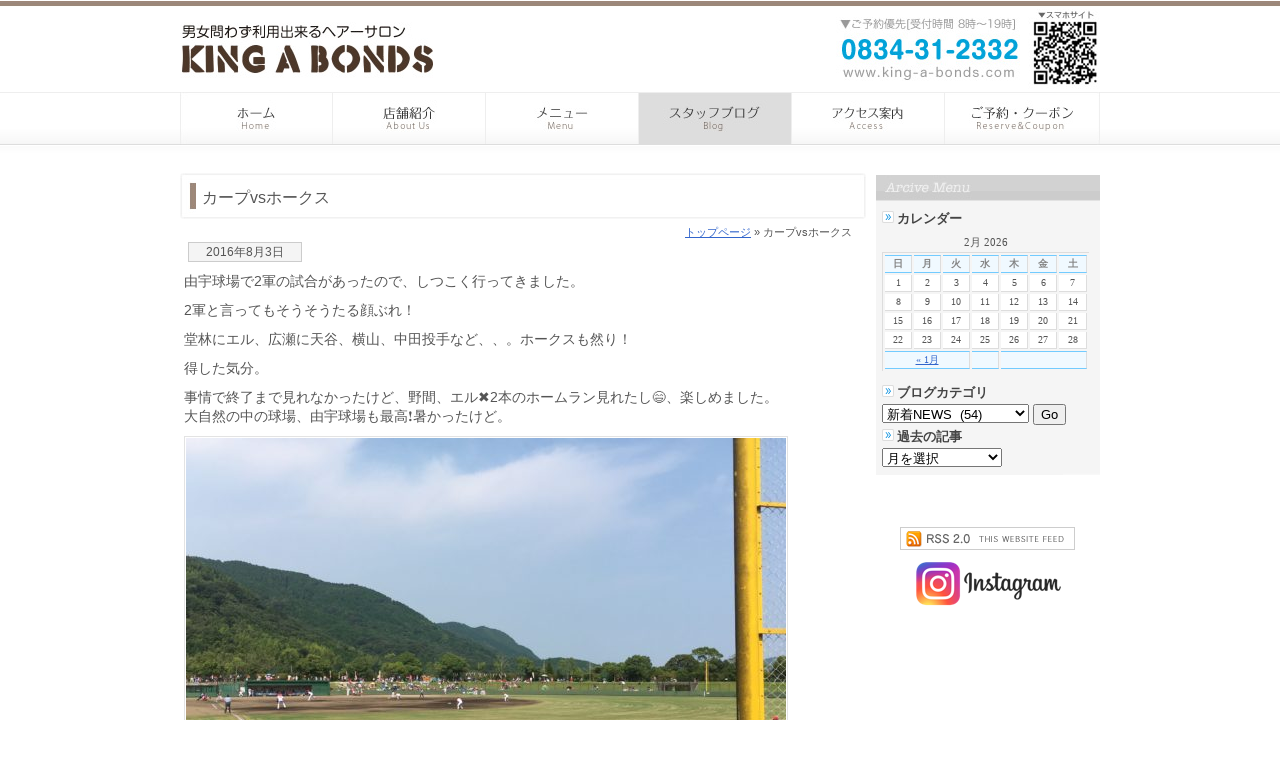

--- FILE ---
content_type: text/html; charset=UTF-8
request_url: https://www.king-a-bonds.com/blog/5993.html
body_size: 7997
content:
<!DOCTYPE html PUBLIC "-//W3C//DTD XHTML 1.0 Transitional//EN" "http://www.w3.org/TR/xhtml1/DTD/xhtml1-transitional.dtd">
<html xmlns="http://www.w3.org/1999/xhtml">
<head>
<meta http-equiv="Content-Type" content="text/html; charset=utf-8" />
<title>
カープvsホークス｜男女問わず気軽に通えるヘアーサロン KING A BONDS</title>
<meta name="description" content="周南市のヘアーサロン！顔剃り必須な男性客はもちろん、大人の女性からお子様まで気軽に通えるヘアーサロン、 KING A BONDS（キングエーボンズ）理容室です。女性メニューはカット・ヘアカラー・パーマ・ストパーもご用意してます。エアウェーブ ヘッドスパも人気！" />
<meta name="robots" content="index,follow" />
<meta name="keywords" content="ヘアーサロン,周南市,下松,光市,理容室,美容室,KING A BONDS,キングエーボンズ" />
<link rel="Author.Corporate" href="http://www.king-a-bonds.com/" />
<meta name="Publisher" content="ヘアーサロン KING A BONDS" />
<meta name="Manager" content="ヘアーサロン KING A BONDS" />
<meta name='robots' content='max-image-preview:large' />
	<style>img:is([sizes="auto" i], [sizes^="auto," i]) { contain-intrinsic-size: 3000px 1500px }</style>
	<script type="text/javascript">
/* <![CDATA[ */
window._wpemojiSettings = {"baseUrl":"https:\/\/s.w.org\/images\/core\/emoji\/16.0.1\/72x72\/","ext":".png","svgUrl":"https:\/\/s.w.org\/images\/core\/emoji\/16.0.1\/svg\/","svgExt":".svg","source":{"concatemoji":"https:\/\/www.king-a-bonds.com\/system\/wp-includes\/js\/wp-emoji-release.min.js?ver=6.8.3"}};
/*! This file is auto-generated */
!function(s,n){var o,i,e;function c(e){try{var t={supportTests:e,timestamp:(new Date).valueOf()};sessionStorage.setItem(o,JSON.stringify(t))}catch(e){}}function p(e,t,n){e.clearRect(0,0,e.canvas.width,e.canvas.height),e.fillText(t,0,0);var t=new Uint32Array(e.getImageData(0,0,e.canvas.width,e.canvas.height).data),a=(e.clearRect(0,0,e.canvas.width,e.canvas.height),e.fillText(n,0,0),new Uint32Array(e.getImageData(0,0,e.canvas.width,e.canvas.height).data));return t.every(function(e,t){return e===a[t]})}function u(e,t){e.clearRect(0,0,e.canvas.width,e.canvas.height),e.fillText(t,0,0);for(var n=e.getImageData(16,16,1,1),a=0;a<n.data.length;a++)if(0!==n.data[a])return!1;return!0}function f(e,t,n,a){switch(t){case"flag":return n(e,"\ud83c\udff3\ufe0f\u200d\u26a7\ufe0f","\ud83c\udff3\ufe0f\u200b\u26a7\ufe0f")?!1:!n(e,"\ud83c\udde8\ud83c\uddf6","\ud83c\udde8\u200b\ud83c\uddf6")&&!n(e,"\ud83c\udff4\udb40\udc67\udb40\udc62\udb40\udc65\udb40\udc6e\udb40\udc67\udb40\udc7f","\ud83c\udff4\u200b\udb40\udc67\u200b\udb40\udc62\u200b\udb40\udc65\u200b\udb40\udc6e\u200b\udb40\udc67\u200b\udb40\udc7f");case"emoji":return!a(e,"\ud83e\udedf")}return!1}function g(e,t,n,a){var r="undefined"!=typeof WorkerGlobalScope&&self instanceof WorkerGlobalScope?new OffscreenCanvas(300,150):s.createElement("canvas"),o=r.getContext("2d",{willReadFrequently:!0}),i=(o.textBaseline="top",o.font="600 32px Arial",{});return e.forEach(function(e){i[e]=t(o,e,n,a)}),i}function t(e){var t=s.createElement("script");t.src=e,t.defer=!0,s.head.appendChild(t)}"undefined"!=typeof Promise&&(o="wpEmojiSettingsSupports",i=["flag","emoji"],n.supports={everything:!0,everythingExceptFlag:!0},e=new Promise(function(e){s.addEventListener("DOMContentLoaded",e,{once:!0})}),new Promise(function(t){var n=function(){try{var e=JSON.parse(sessionStorage.getItem(o));if("object"==typeof e&&"number"==typeof e.timestamp&&(new Date).valueOf()<e.timestamp+604800&&"object"==typeof e.supportTests)return e.supportTests}catch(e){}return null}();if(!n){if("undefined"!=typeof Worker&&"undefined"!=typeof OffscreenCanvas&&"undefined"!=typeof URL&&URL.createObjectURL&&"undefined"!=typeof Blob)try{var e="postMessage("+g.toString()+"("+[JSON.stringify(i),f.toString(),p.toString(),u.toString()].join(",")+"));",a=new Blob([e],{type:"text/javascript"}),r=new Worker(URL.createObjectURL(a),{name:"wpTestEmojiSupports"});return void(r.onmessage=function(e){c(n=e.data),r.terminate(),t(n)})}catch(e){}c(n=g(i,f,p,u))}t(n)}).then(function(e){for(var t in e)n.supports[t]=e[t],n.supports.everything=n.supports.everything&&n.supports[t],"flag"!==t&&(n.supports.everythingExceptFlag=n.supports.everythingExceptFlag&&n.supports[t]);n.supports.everythingExceptFlag=n.supports.everythingExceptFlag&&!n.supports.flag,n.DOMReady=!1,n.readyCallback=function(){n.DOMReady=!0}}).then(function(){return e}).then(function(){var e;n.supports.everything||(n.readyCallback(),(e=n.source||{}).concatemoji?t(e.concatemoji):e.wpemoji&&e.twemoji&&(t(e.twemoji),t(e.wpemoji)))}))}((window,document),window._wpemojiSettings);
/* ]]> */
</script>
<style id='wp-emoji-styles-inline-css' type='text/css'>

	img.wp-smiley, img.emoji {
		display: inline !important;
		border: none !important;
		box-shadow: none !important;
		height: 1em !important;
		width: 1em !important;
		margin: 0 0.07em !important;
		vertical-align: -0.1em !important;
		background: none !important;
		padding: 0 !important;
	}
</style>
<link rel='stylesheet' id='wp-block-library-css' href='https://www.king-a-bonds.com/system/wp-includes/css/dist/block-library/style.min.css?ver=6.8.3' type='text/css' media='all' />
<style id='classic-theme-styles-inline-css' type='text/css'>
/*! This file is auto-generated */
.wp-block-button__link{color:#fff;background-color:#32373c;border-radius:9999px;box-shadow:none;text-decoration:none;padding:calc(.667em + 2px) calc(1.333em + 2px);font-size:1.125em}.wp-block-file__button{background:#32373c;color:#fff;text-decoration:none}
</style>
<style id='global-styles-inline-css' type='text/css'>
:root{--wp--preset--aspect-ratio--square: 1;--wp--preset--aspect-ratio--4-3: 4/3;--wp--preset--aspect-ratio--3-4: 3/4;--wp--preset--aspect-ratio--3-2: 3/2;--wp--preset--aspect-ratio--2-3: 2/3;--wp--preset--aspect-ratio--16-9: 16/9;--wp--preset--aspect-ratio--9-16: 9/16;--wp--preset--color--black: #000000;--wp--preset--color--cyan-bluish-gray: #abb8c3;--wp--preset--color--white: #ffffff;--wp--preset--color--pale-pink: #f78da7;--wp--preset--color--vivid-red: #cf2e2e;--wp--preset--color--luminous-vivid-orange: #ff6900;--wp--preset--color--luminous-vivid-amber: #fcb900;--wp--preset--color--light-green-cyan: #7bdcb5;--wp--preset--color--vivid-green-cyan: #00d084;--wp--preset--color--pale-cyan-blue: #8ed1fc;--wp--preset--color--vivid-cyan-blue: #0693e3;--wp--preset--color--vivid-purple: #9b51e0;--wp--preset--gradient--vivid-cyan-blue-to-vivid-purple: linear-gradient(135deg,rgba(6,147,227,1) 0%,rgb(155,81,224) 100%);--wp--preset--gradient--light-green-cyan-to-vivid-green-cyan: linear-gradient(135deg,rgb(122,220,180) 0%,rgb(0,208,130) 100%);--wp--preset--gradient--luminous-vivid-amber-to-luminous-vivid-orange: linear-gradient(135deg,rgba(252,185,0,1) 0%,rgba(255,105,0,1) 100%);--wp--preset--gradient--luminous-vivid-orange-to-vivid-red: linear-gradient(135deg,rgba(255,105,0,1) 0%,rgb(207,46,46) 100%);--wp--preset--gradient--very-light-gray-to-cyan-bluish-gray: linear-gradient(135deg,rgb(238,238,238) 0%,rgb(169,184,195) 100%);--wp--preset--gradient--cool-to-warm-spectrum: linear-gradient(135deg,rgb(74,234,220) 0%,rgb(151,120,209) 20%,rgb(207,42,186) 40%,rgb(238,44,130) 60%,rgb(251,105,98) 80%,rgb(254,248,76) 100%);--wp--preset--gradient--blush-light-purple: linear-gradient(135deg,rgb(255,206,236) 0%,rgb(152,150,240) 100%);--wp--preset--gradient--blush-bordeaux: linear-gradient(135deg,rgb(254,205,165) 0%,rgb(254,45,45) 50%,rgb(107,0,62) 100%);--wp--preset--gradient--luminous-dusk: linear-gradient(135deg,rgb(255,203,112) 0%,rgb(199,81,192) 50%,rgb(65,88,208) 100%);--wp--preset--gradient--pale-ocean: linear-gradient(135deg,rgb(255,245,203) 0%,rgb(182,227,212) 50%,rgb(51,167,181) 100%);--wp--preset--gradient--electric-grass: linear-gradient(135deg,rgb(202,248,128) 0%,rgb(113,206,126) 100%);--wp--preset--gradient--midnight: linear-gradient(135deg,rgb(2,3,129) 0%,rgb(40,116,252) 100%);--wp--preset--font-size--small: 13px;--wp--preset--font-size--medium: 20px;--wp--preset--font-size--large: 36px;--wp--preset--font-size--x-large: 42px;--wp--preset--spacing--20: 0.44rem;--wp--preset--spacing--30: 0.67rem;--wp--preset--spacing--40: 1rem;--wp--preset--spacing--50: 1.5rem;--wp--preset--spacing--60: 2.25rem;--wp--preset--spacing--70: 3.38rem;--wp--preset--spacing--80: 5.06rem;--wp--preset--shadow--natural: 6px 6px 9px rgba(0, 0, 0, 0.2);--wp--preset--shadow--deep: 12px 12px 50px rgba(0, 0, 0, 0.4);--wp--preset--shadow--sharp: 6px 6px 0px rgba(0, 0, 0, 0.2);--wp--preset--shadow--outlined: 6px 6px 0px -3px rgba(255, 255, 255, 1), 6px 6px rgba(0, 0, 0, 1);--wp--preset--shadow--crisp: 6px 6px 0px rgba(0, 0, 0, 1);}:where(.is-layout-flex){gap: 0.5em;}:where(.is-layout-grid){gap: 0.5em;}body .is-layout-flex{display: flex;}.is-layout-flex{flex-wrap: wrap;align-items: center;}.is-layout-flex > :is(*, div){margin: 0;}body .is-layout-grid{display: grid;}.is-layout-grid > :is(*, div){margin: 0;}:where(.wp-block-columns.is-layout-flex){gap: 2em;}:where(.wp-block-columns.is-layout-grid){gap: 2em;}:where(.wp-block-post-template.is-layout-flex){gap: 1.25em;}:where(.wp-block-post-template.is-layout-grid){gap: 1.25em;}.has-black-color{color: var(--wp--preset--color--black) !important;}.has-cyan-bluish-gray-color{color: var(--wp--preset--color--cyan-bluish-gray) !important;}.has-white-color{color: var(--wp--preset--color--white) !important;}.has-pale-pink-color{color: var(--wp--preset--color--pale-pink) !important;}.has-vivid-red-color{color: var(--wp--preset--color--vivid-red) !important;}.has-luminous-vivid-orange-color{color: var(--wp--preset--color--luminous-vivid-orange) !important;}.has-luminous-vivid-amber-color{color: var(--wp--preset--color--luminous-vivid-amber) !important;}.has-light-green-cyan-color{color: var(--wp--preset--color--light-green-cyan) !important;}.has-vivid-green-cyan-color{color: var(--wp--preset--color--vivid-green-cyan) !important;}.has-pale-cyan-blue-color{color: var(--wp--preset--color--pale-cyan-blue) !important;}.has-vivid-cyan-blue-color{color: var(--wp--preset--color--vivid-cyan-blue) !important;}.has-vivid-purple-color{color: var(--wp--preset--color--vivid-purple) !important;}.has-black-background-color{background-color: var(--wp--preset--color--black) !important;}.has-cyan-bluish-gray-background-color{background-color: var(--wp--preset--color--cyan-bluish-gray) !important;}.has-white-background-color{background-color: var(--wp--preset--color--white) !important;}.has-pale-pink-background-color{background-color: var(--wp--preset--color--pale-pink) !important;}.has-vivid-red-background-color{background-color: var(--wp--preset--color--vivid-red) !important;}.has-luminous-vivid-orange-background-color{background-color: var(--wp--preset--color--luminous-vivid-orange) !important;}.has-luminous-vivid-amber-background-color{background-color: var(--wp--preset--color--luminous-vivid-amber) !important;}.has-light-green-cyan-background-color{background-color: var(--wp--preset--color--light-green-cyan) !important;}.has-vivid-green-cyan-background-color{background-color: var(--wp--preset--color--vivid-green-cyan) !important;}.has-pale-cyan-blue-background-color{background-color: var(--wp--preset--color--pale-cyan-blue) !important;}.has-vivid-cyan-blue-background-color{background-color: var(--wp--preset--color--vivid-cyan-blue) !important;}.has-vivid-purple-background-color{background-color: var(--wp--preset--color--vivid-purple) !important;}.has-black-border-color{border-color: var(--wp--preset--color--black) !important;}.has-cyan-bluish-gray-border-color{border-color: var(--wp--preset--color--cyan-bluish-gray) !important;}.has-white-border-color{border-color: var(--wp--preset--color--white) !important;}.has-pale-pink-border-color{border-color: var(--wp--preset--color--pale-pink) !important;}.has-vivid-red-border-color{border-color: var(--wp--preset--color--vivid-red) !important;}.has-luminous-vivid-orange-border-color{border-color: var(--wp--preset--color--luminous-vivid-orange) !important;}.has-luminous-vivid-amber-border-color{border-color: var(--wp--preset--color--luminous-vivid-amber) !important;}.has-light-green-cyan-border-color{border-color: var(--wp--preset--color--light-green-cyan) !important;}.has-vivid-green-cyan-border-color{border-color: var(--wp--preset--color--vivid-green-cyan) !important;}.has-pale-cyan-blue-border-color{border-color: var(--wp--preset--color--pale-cyan-blue) !important;}.has-vivid-cyan-blue-border-color{border-color: var(--wp--preset--color--vivid-cyan-blue) !important;}.has-vivid-purple-border-color{border-color: var(--wp--preset--color--vivid-purple) !important;}.has-vivid-cyan-blue-to-vivid-purple-gradient-background{background: var(--wp--preset--gradient--vivid-cyan-blue-to-vivid-purple) !important;}.has-light-green-cyan-to-vivid-green-cyan-gradient-background{background: var(--wp--preset--gradient--light-green-cyan-to-vivid-green-cyan) !important;}.has-luminous-vivid-amber-to-luminous-vivid-orange-gradient-background{background: var(--wp--preset--gradient--luminous-vivid-amber-to-luminous-vivid-orange) !important;}.has-luminous-vivid-orange-to-vivid-red-gradient-background{background: var(--wp--preset--gradient--luminous-vivid-orange-to-vivid-red) !important;}.has-very-light-gray-to-cyan-bluish-gray-gradient-background{background: var(--wp--preset--gradient--very-light-gray-to-cyan-bluish-gray) !important;}.has-cool-to-warm-spectrum-gradient-background{background: var(--wp--preset--gradient--cool-to-warm-spectrum) !important;}.has-blush-light-purple-gradient-background{background: var(--wp--preset--gradient--blush-light-purple) !important;}.has-blush-bordeaux-gradient-background{background: var(--wp--preset--gradient--blush-bordeaux) !important;}.has-luminous-dusk-gradient-background{background: var(--wp--preset--gradient--luminous-dusk) !important;}.has-pale-ocean-gradient-background{background: var(--wp--preset--gradient--pale-ocean) !important;}.has-electric-grass-gradient-background{background: var(--wp--preset--gradient--electric-grass) !important;}.has-midnight-gradient-background{background: var(--wp--preset--gradient--midnight) !important;}.has-small-font-size{font-size: var(--wp--preset--font-size--small) !important;}.has-medium-font-size{font-size: var(--wp--preset--font-size--medium) !important;}.has-large-font-size{font-size: var(--wp--preset--font-size--large) !important;}.has-x-large-font-size{font-size: var(--wp--preset--font-size--x-large) !important;}
:where(.wp-block-post-template.is-layout-flex){gap: 1.25em;}:where(.wp-block-post-template.is-layout-grid){gap: 1.25em;}
:where(.wp-block-columns.is-layout-flex){gap: 2em;}:where(.wp-block-columns.is-layout-grid){gap: 2em;}
:root :where(.wp-block-pullquote){font-size: 1.5em;line-height: 1.6;}
</style>
<link rel='stylesheet' id='wp-pagenavi-css' href='https://www.king-a-bonds.com/system/wp-content/plugins/wp-pagenavi/pagenavi-css.css?ver=2.70' type='text/css' media='all' />
<link rel='stylesheet' id='lightboxStyle-css' href='https://www.king-a-bonds.com/system/wp-content/plugins/lightbox-plus/css/overtext/colorbox.min.css?ver=2.7.2' type='text/css' media='screen' />
<script type="text/javascript" src="https://www.king-a-bonds.com/system/wp-includes/js/jquery/jquery.min.js?ver=3.7.1" id="jquery-core-js"></script>
<script type="text/javascript" src="https://www.king-a-bonds.com/system/wp-includes/js/jquery/jquery-migrate.min.js?ver=3.4.1" id="jquery-migrate-js"></script>
<link rel="https://api.w.org/" href="https://www.king-a-bonds.com/wp-json/" /><link rel="alternate" title="JSON" type="application/json" href="https://www.king-a-bonds.com/wp-json/wp/v2/posts/5993" /><link rel="canonical" href="https://www.king-a-bonds.com/blog/5993.html" />
<link rel='shortlink' href='https://www.king-a-bonds.com/?p=5993' />
<link rel="alternate" title="oEmbed (JSON)" type="application/json+oembed" href="https://www.king-a-bonds.com/wp-json/oembed/1.0/embed?url=https%3A%2F%2Fwww.king-a-bonds.com%2Fblog%2F5993.html" />
<link rel="alternate" title="oEmbed (XML)" type="text/xml+oembed" href="https://www.king-a-bonds.com/wp-json/oembed/1.0/embed?url=https%3A%2F%2Fwww.king-a-bonds.com%2Fblog%2F5993.html&#038;format=xml" />
<link rel="icon" href="https://www.king-a-bonds.com/system/wp-content/uploads/2025/09/kingAB-150x150.jpg" sizes="32x32" />
<link rel="icon" href="https://www.king-a-bonds.com/system/wp-content/uploads/2025/09/kingAB.jpg" sizes="192x192" />
<link rel="apple-touch-icon" href="https://www.king-a-bonds.com/system/wp-content/uploads/2025/09/kingAB.jpg" />
<meta name="msapplication-TileImage" content="https://www.king-a-bonds.com/system/wp-content/uploads/2025/09/kingAB.jpg" />
<style type="text/css" media="all">
@import url( https://www.king-a-bonds.com/system/wp-content/themes/tecd-2014-02/style.css );
</style>
<script type="text/javascript" src="https://ajax.googleapis.com/ajax/libs/jquery/1.3.2/jquery.min.js"></script>
<script type="text/javascript" src="https://www.king-a-bonds.com/system/js/jcaption.js"></script>
<script type="text/javascript">
			$(function(){
				$('img.csl').jcaption();
		});
      </script>
</head>
<body id="whatever">
<div id="headbc"> 
<!-- start #header -->
<div id="header"><a name="top"></a>
    <h1 id="logo"><a href="https://www.king-a-bonds.com">男女問わず利用出来る周南市のヘアーサロン｜KING A BONDS</a></h1>

   <br class="clearfloat" />
   <div id="hd_btn">
<div id="home"><a href="https://www.king-a-bonds.com/">ホーム</a></div>
  <div id="aboutus"><a href="https://www.king-a-bonds.com/aboutus/">店舗案内</a></div>
  <div id="menu"><a href="https://www.king-a-bonds.com/menu/">メニュー</a></div>
   <div id="current_recruit"><a href="https://www.king-a-bonds.com/blog/">スタッフブログ</a></div>
 <div id="access"><a href="https://www.king-a-bonds.com/access/">アクセス案内</a></div>
  <div id="cntct"><a href="https://www.king-a-bonds.com/contact/">お問い合わせ</a></div>
  </div></div>
<!-- end #header -->
<!-- start #container -->
<div id="container"><!-- start #sidebar1 -->
 <div id="sidebar1">
            <ul>
	<li class="uetitle">アーカイブ</li>
	
	<div class="sideblogbc">
		<div class="sideblogtitle">カレンダー</div> 
		<table id="wp-calendar" summary="カレンダー">
	<caption>2月 2026</caption>
	<thead>
	<tr>
		<th abbr="日曜日" scope="col" title="日曜日">日</th>
		<th abbr="月曜日" scope="col" title="月曜日">月</th>
		<th abbr="火曜日" scope="col" title="火曜日">火</th>
		<th abbr="水曜日" scope="col" title="水曜日">水</th>
		<th abbr="木曜日" scope="col" title="木曜日">木</th>
		<th abbr="金曜日" scope="col" title="金曜日">金</th>
		<th abbr="土曜日" scope="col" title="土曜日">土</th>
	</tr>
	</thead>

	<tfoot>
	<tr>
		<td abbr="1月" colspan="3" id="prev"><a href="https://www.king-a-bonds.com/date/2026/01/" title="View posts for 1月 2026">&laquo; 1月</a></td>
		<td class="pad">&nbsp;</td>
		<td colspan="3" id="next" class="pad">&nbsp;</td>
	</tr>
	</tfoot>

	<tbody>
	<tr><td>1</td><td id="today">2</td><td>3</td><td>4</td><td>5</td><td>6</td><td>7</td>
	</tr>
	<tr>
		<td>8</td><td>9</td><td>10</td><td>11</td><td>12</td><td>13</td><td>14</td>
	</tr>
	<tr>
		<td>15</td><td>16</td><td>17</td><td>18</td><td>19</td><td>20</td><td>21</td>
	</tr>
	<tr>
		<td>22</td><td>23</td><td>24</td><td>25</td><td>26</td><td>27</td><td>28</td>
	</tr>
	</tbody>
	</table>		<div class="sideblogtitle">ブログカテゴリ</div>
		
		<form action="https://www.king-a-bonds.com" method="get">
			<select  name='cat' id='cat' class='postform'>
	<option class="level-0" value="1">新着NEWS&nbsp;&nbsp;(54)</option>
	<option class="level-0" value="79">スタッフBLOG&nbsp;&nbsp;(390)</option>
</select>
			<input type="submit" name="submit" value="Go"	/>
		</form>
				<div class="sideblogtitle">過去の記事</div>
<select name="archive-dropdown" onChange='document.location.href=this.options[this.selectedIndex].value;'> 
  <option value="">月を選択</option> 
  	<option value='https://www.king-a-bonds.com/date/2026/01/'> 2026年1月 &nbsp;(1)</option>
	<option value='https://www.king-a-bonds.com/date/2025/12/'> 2025年12月 &nbsp;(2)</option>
	<option value='https://www.king-a-bonds.com/date/2025/10/'> 2025年10月 &nbsp;(1)</option>
	<option value='https://www.king-a-bonds.com/date/2025/07/'> 2025年7月 &nbsp;(1)</option>
	<option value='https://www.king-a-bonds.com/date/2025/06/'> 2025年6月 &nbsp;(2)</option>
	<option value='https://www.king-a-bonds.com/date/2025/05/'> 2025年5月 &nbsp;(1)</option>
	<option value='https://www.king-a-bonds.com/date/2025/03/'> 2025年3月 &nbsp;(1)</option>
	<option value='https://www.king-a-bonds.com/date/2025/01/'> 2025年1月 &nbsp;(4)</option>
	<option value='https://www.king-a-bonds.com/date/2024/12/'> 2024年12月 &nbsp;(1)</option>
	<option value='https://www.king-a-bonds.com/date/2024/11/'> 2024年11月 &nbsp;(1)</option>
	<option value='https://www.king-a-bonds.com/date/2024/08/'> 2024年8月 &nbsp;(1)</option>
	<option value='https://www.king-a-bonds.com/date/2024/07/'> 2024年7月 &nbsp;(2)</option>
	<option value='https://www.king-a-bonds.com/date/2024/06/'> 2024年6月 &nbsp;(1)</option>
	<option value='https://www.king-a-bonds.com/date/2024/05/'> 2024年5月 &nbsp;(1)</option>
	<option value='https://www.king-a-bonds.com/date/2024/04/'> 2024年4月 &nbsp;(2)</option>
	<option value='https://www.king-a-bonds.com/date/2024/03/'> 2024年3月 &nbsp;(2)</option>
	<option value='https://www.king-a-bonds.com/date/2024/01/'> 2024年1月 &nbsp;(2)</option>
	<option value='https://www.king-a-bonds.com/date/2023/12/'> 2023年12月 &nbsp;(2)</option>
	<option value='https://www.king-a-bonds.com/date/2023/11/'> 2023年11月 &nbsp;(1)</option>
	<option value='https://www.king-a-bonds.com/date/2023/10/'> 2023年10月 &nbsp;(3)</option>
	<option value='https://www.king-a-bonds.com/date/2023/08/'> 2023年8月 &nbsp;(2)</option>
	<option value='https://www.king-a-bonds.com/date/2023/07/'> 2023年7月 &nbsp;(2)</option>
	<option value='https://www.king-a-bonds.com/date/2023/05/'> 2023年5月 &nbsp;(1)</option>
	<option value='https://www.king-a-bonds.com/date/2023/04/'> 2023年4月 &nbsp;(1)</option>
	<option value='https://www.king-a-bonds.com/date/2023/03/'> 2023年3月 &nbsp;(1)</option>
	<option value='https://www.king-a-bonds.com/date/2023/02/'> 2023年2月 &nbsp;(1)</option>
	<option value='https://www.king-a-bonds.com/date/2023/01/'> 2023年1月 &nbsp;(2)</option>
	<option value='https://www.king-a-bonds.com/date/2022/12/'> 2022年12月 &nbsp;(1)</option>
	<option value='https://www.king-a-bonds.com/date/2022/11/'> 2022年11月 &nbsp;(2)</option>
	<option value='https://www.king-a-bonds.com/date/2022/09/'> 2022年9月 &nbsp;(3)</option>
	<option value='https://www.king-a-bonds.com/date/2022/08/'> 2022年8月 &nbsp;(1)</option>
	<option value='https://www.king-a-bonds.com/date/2022/07/'> 2022年7月 &nbsp;(1)</option>
	<option value='https://www.king-a-bonds.com/date/2022/06/'> 2022年6月 &nbsp;(1)</option>
	<option value='https://www.king-a-bonds.com/date/2022/05/'> 2022年5月 &nbsp;(3)</option>
	<option value='https://www.king-a-bonds.com/date/2022/04/'> 2022年4月 &nbsp;(3)</option>
	<option value='https://www.king-a-bonds.com/date/2022/03/'> 2022年3月 &nbsp;(2)</option>
	<option value='https://www.king-a-bonds.com/date/2022/02/'> 2022年2月 &nbsp;(2)</option>
	<option value='https://www.king-a-bonds.com/date/2022/01/'> 2022年1月 &nbsp;(5)</option>
	<option value='https://www.king-a-bonds.com/date/2021/12/'> 2021年12月 &nbsp;(2)</option>
	<option value='https://www.king-a-bonds.com/date/2021/11/'> 2021年11月 &nbsp;(4)</option>
	<option value='https://www.king-a-bonds.com/date/2021/10/'> 2021年10月 &nbsp;(4)</option>
	<option value='https://www.king-a-bonds.com/date/2021/09/'> 2021年9月 &nbsp;(2)</option>
	<option value='https://www.king-a-bonds.com/date/2021/08/'> 2021年8月 &nbsp;(5)</option>
	<option value='https://www.king-a-bonds.com/date/2021/07/'> 2021年7月 &nbsp;(4)</option>
	<option value='https://www.king-a-bonds.com/date/2021/06/'> 2021年6月 &nbsp;(5)</option>
	<option value='https://www.king-a-bonds.com/date/2021/05/'> 2021年5月 &nbsp;(8)</option>
	<option value='https://www.king-a-bonds.com/date/2021/04/'> 2021年4月 &nbsp;(5)</option>
	<option value='https://www.king-a-bonds.com/date/2021/03/'> 2021年3月 &nbsp;(5)</option>
	<option value='https://www.king-a-bonds.com/date/2021/02/'> 2021年2月 &nbsp;(5)</option>
	<option value='https://www.king-a-bonds.com/date/2021/01/'> 2021年1月 &nbsp;(11)</option>
	<option value='https://www.king-a-bonds.com/date/2020/12/'> 2020年12月 &nbsp;(10)</option>
	<option value='https://www.king-a-bonds.com/date/2020/11/'> 2020年11月 &nbsp;(11)</option>
	<option value='https://www.king-a-bonds.com/date/2020/10/'> 2020年10月 &nbsp;(11)</option>
	<option value='https://www.king-a-bonds.com/date/2020/09/'> 2020年9月 &nbsp;(6)</option>
	<option value='https://www.king-a-bonds.com/date/2020/08/'> 2020年8月 &nbsp;(9)</option>
	<option value='https://www.king-a-bonds.com/date/2020/07/'> 2020年7月 &nbsp;(7)</option>
	<option value='https://www.king-a-bonds.com/date/2020/06/'> 2020年6月 &nbsp;(6)</option>
	<option value='https://www.king-a-bonds.com/date/2020/05/'> 2020年5月 &nbsp;(4)</option>
	<option value='https://www.king-a-bonds.com/date/2020/04/'> 2020年4月 &nbsp;(5)</option>
	<option value='https://www.king-a-bonds.com/date/2020/03/'> 2020年3月 &nbsp;(4)</option>
	<option value='https://www.king-a-bonds.com/date/2020/02/'> 2020年2月 &nbsp;(5)</option>
	<option value='https://www.king-a-bonds.com/date/2020/01/'> 2020年1月 &nbsp;(5)</option>
	<option value='https://www.king-a-bonds.com/date/2019/12/'> 2019年12月 &nbsp;(6)</option>
	<option value='https://www.king-a-bonds.com/date/2019/11/'> 2019年11月 &nbsp;(4)</option>
	<option value='https://www.king-a-bonds.com/date/2019/10/'> 2019年10月 &nbsp;(3)</option>
	<option value='https://www.king-a-bonds.com/date/2019/09/'> 2019年9月 &nbsp;(8)</option>
	<option value='https://www.king-a-bonds.com/date/2019/08/'> 2019年8月 &nbsp;(7)</option>
	<option value='https://www.king-a-bonds.com/date/2019/07/'> 2019年7月 &nbsp;(5)</option>
	<option value='https://www.king-a-bonds.com/date/2019/06/'> 2019年6月 &nbsp;(9)</option>
	<option value='https://www.king-a-bonds.com/date/2019/05/'> 2019年5月 &nbsp;(8)</option>
	<option value='https://www.king-a-bonds.com/date/2019/04/'> 2019年4月 &nbsp;(8)</option>
	<option value='https://www.king-a-bonds.com/date/2019/03/'> 2019年3月 &nbsp;(5)</option>
	<option value='https://www.king-a-bonds.com/date/2019/02/'> 2019年2月 &nbsp;(5)</option>
	<option value='https://www.king-a-bonds.com/date/2019/01/'> 2019年1月 &nbsp;(6)</option>
	<option value='https://www.king-a-bonds.com/date/2018/12/'> 2018年12月 &nbsp;(8)</option>
	<option value='https://www.king-a-bonds.com/date/2018/11/'> 2018年11月 &nbsp;(7)</option>
	<option value='https://www.king-a-bonds.com/date/2018/10/'> 2018年10月 &nbsp;(9)</option>
	<option value='https://www.king-a-bonds.com/date/2018/09/'> 2018年9月 &nbsp;(7)</option>
	<option value='https://www.king-a-bonds.com/date/2018/08/'> 2018年8月 &nbsp;(9)</option>
	<option value='https://www.king-a-bonds.com/date/2018/07/'> 2018年7月 &nbsp;(7)</option>
	<option value='https://www.king-a-bonds.com/date/2018/06/'> 2018年6月 &nbsp;(8)</option>
	<option value='https://www.king-a-bonds.com/date/2018/05/'> 2018年5月 &nbsp;(4)</option>
	<option value='https://www.king-a-bonds.com/date/2018/04/'> 2018年4月 &nbsp;(7)</option>
	<option value='https://www.king-a-bonds.com/date/2018/03/'> 2018年3月 &nbsp;(5)</option>
	<option value='https://www.king-a-bonds.com/date/2018/02/'> 2018年2月 &nbsp;(2)</option>
	<option value='https://www.king-a-bonds.com/date/2018/01/'> 2018年1月 &nbsp;(4)</option>
	<option value='https://www.king-a-bonds.com/date/2017/12/'> 2017年12月 &nbsp;(2)</option>
	<option value='https://www.king-a-bonds.com/date/2017/11/'> 2017年11月 &nbsp;(1)</option>
	<option value='https://www.king-a-bonds.com/date/2017/10/'> 2017年10月 &nbsp;(4)</option>
	<option value='https://www.king-a-bonds.com/date/2017/09/'> 2017年9月 &nbsp;(1)</option>
	<option value='https://www.king-a-bonds.com/date/2017/08/'> 2017年8月 &nbsp;(3)</option>
	<option value='https://www.king-a-bonds.com/date/2017/07/'> 2017年7月 &nbsp;(1)</option>
	<option value='https://www.king-a-bonds.com/date/2017/06/'> 2017年6月 &nbsp;(3)</option>
	<option value='https://www.king-a-bonds.com/date/2017/05/'> 2017年5月 &nbsp;(2)</option>
	<option value='https://www.king-a-bonds.com/date/2017/04/'> 2017年4月 &nbsp;(3)</option>
	<option value='https://www.king-a-bonds.com/date/2017/02/'> 2017年2月 &nbsp;(4)</option>
	<option value='https://www.king-a-bonds.com/date/2017/01/'> 2017年1月 &nbsp;(3)</option>
	<option value='https://www.king-a-bonds.com/date/2016/12/'> 2016年12月 &nbsp;(3)</option>
	<option value='https://www.king-a-bonds.com/date/2016/11/'> 2016年11月 &nbsp;(4)</option>
	<option value='https://www.king-a-bonds.com/date/2016/10/'> 2016年10月 &nbsp;(2)</option>
	<option value='https://www.king-a-bonds.com/date/2016/09/'> 2016年9月 &nbsp;(4)</option>
	<option value='https://www.king-a-bonds.com/date/2016/08/'> 2016年8月 &nbsp;(3)</option>
	<option value='https://www.king-a-bonds.com/date/2016/07/'> 2016年7月 &nbsp;(4)</option>
	<option value='https://www.king-a-bonds.com/date/2016/06/'> 2016年6月 &nbsp;(5)</option>
	<option value='https://www.king-a-bonds.com/date/2016/05/'> 2016年5月 &nbsp;(2)</option>
	<option value='https://www.king-a-bonds.com/date/2016/04/'> 2016年4月 &nbsp;(3)</option>
	<option value='https://www.king-a-bonds.com/date/2016/03/'> 2016年3月 &nbsp;(2)</option>
	<option value='https://www.king-a-bonds.com/date/2016/02/'> 2016年2月 &nbsp;(6)</option>
	<option value='https://www.king-a-bonds.com/date/2016/01/'> 2016年1月 &nbsp;(4)</option>
	<option value='https://www.king-a-bonds.com/date/2015/12/'> 2015年12月 &nbsp;(3)</option>
	<option value='https://www.king-a-bonds.com/date/2015/11/'> 2015年11月 &nbsp;(3)</option>
	<option value='https://www.king-a-bonds.com/date/2015/10/'> 2015年10月 &nbsp;(6)</option>
</select>
	   </div>
	<li class="shitablog"></li>
</ul>
<!-- AddThis Button BEGIN -->
<div class="addthis_toolbox addthis_default_style adthis"><a class="addthis_button_preferred_1"></a>
	<a class="addthis_button_preferred_2"></a>
	<a class="addthis_button_preferred_3"></a>
	<a class="addthis_button_preferred_4"></a>
	<a class="addthis_button_compact"></a>
	<a class="addthis_counter addthis_bubble_style"></a></div>
<script type="text/javascript" src="//s7.addthis.com/js/300/addthis_widget.js#pubid=tecdcom"></script>
<!-- AddThis Button END -->
      <div class="feed"><a href="https://www.king-a-bonds.com?feed=rss2">
<img name="feed" src="https://www.king-a-bonds.com/system/img/FEED.png" width="180" height="29" alt="feed"	/></a></div>
<div class="insta"><a href="https://www.instagram.com/king_a_bonds/" target="_blank">
<img src="https://www.king-a-bonds.com/system/wp-content/themes/tecd-2014-02/img/instagram_logo.png" alt="男女問わず利用出来る周南市のヘアーサロン｜KING A BONDS" class="insta"	/></a></div> </div>
<!-- end #sidebar1 -->
  <!-- start #mainarea -->
 <div id="mainContent">
   <h1>
     カープvsホークス   </h1>
  <p class="pankuzu"> <a href="https://www.king-a-bonds.com">トップページ</a> &raquo;
   カープvsホークス  </p>
        <div class="post storycontent" id="post-5993">
   <p class="day">2016年8月3日</p>
   <p>由宇球場で2軍の試合があったので、しつこく行ってきました。</p>
<p>2軍と言ってもそうそうたる顔ぶれ！</p>
<p>堂林にエル、広瀬に天谷、横山、中田投手など、、。ホークスも然り！</p>
<p>得した気分。</p>
<p>事情で終了まで見れなかったけど、野間、エル✖️2本のホームラン見れたし&#x1f604;、楽しめました。<br />
 大自然の中の球場、由宇球場も最高❗️暑かったけど。</p>
<p><a href="https://www.king-a-bonds.com/system/wp-content/uploads/2016/08/img_1492.jpg"><img fetchpriority="high" decoding="async" class="alignnone wp-image-5989 size-large" src="https://www.king-a-bonds.com/system/wp-content/uploads/2016/08/img_1492-600x450.jpg" alt="" width="600" height="450" srcset="https://www.king-a-bonds.com/system/wp-content/uploads/2016/08/img_1492-600x450.jpg 600w, https://www.king-a-bonds.com/system/wp-content/uploads/2016/08/img_1492-310x233.jpg 310w, https://www.king-a-bonds.com/system/wp-content/uploads/2016/08/img_1492-768x576.jpg 768w" sizes="(max-width: 600px) 100vw, 600px" /></a></p>
<p><a href="https://www.king-a-bonds.com/system/wp-content/uploads/2016/08/img_1482.jpg"><img decoding="async" class="alignnone wp-image-5988 size-large" src="https://www.king-a-bonds.com/system/wp-content/uploads/2016/08/img_1482-450x600.jpg" alt="" width="450" height="600" srcset="https://www.king-a-bonds.com/system/wp-content/uploads/2016/08/img_1482-450x600.jpg 450w, https://www.king-a-bonds.com/system/wp-content/uploads/2016/08/img_1482-233x310.jpg 233w, https://www.king-a-bonds.com/system/wp-content/uploads/2016/08/img_1482-768x1024.jpg 768w" sizes="(max-width: 450px) 100vw, 450px" /></a></p>
   <p></p>
      <div class="navigation"><div class="navi_L">&laquo; 前の<a href="https://www.king-a-bonds.com/blog/5975.html" rel="prev">お知らせ AND 髪のお手入れ。</a>へ</div><div class="navi_R">次の<a href="https://www.king-a-bonds.com/blog/5982.html" rel="next">英国の思ひ出 2&#x1f1ec;&#x1f1e7;</a>へ &raquo;</div></div>
    <br class="clearfloat" />
   <p><input name="button" type="button" value="ひとつ前にもどる" onClick="javascript:history.back()"></p>
  </div>
  <p>
       </div>
<!-- end #mainarea -->
    <br class="clearfloat" />
</div>
<!-- end #container -->

 <!-- start #footer -->
  <div id="footer1">
 <div class="footerwij_area">
    <div class="footleft">
      <div class="linkf"><a href="https://www.king-a-bonds.com/">男女問わず気軽に通えるヘアーサロン KING A BONDS</a></div>
      <div class="ft_body">
 山口県周南市遠石1-5-50<br />
      TEL.0834-31-2332（予約優先）<br>
        営業時間 AM8:00〜PM:19:00<br />定休：月曜･第一火曜･第三日曜</div>
    </div>
    <div class="footright">
      <div class="footerwij_2">
        <li id="mypageorder-3" class="widget-container widget_mypageorder"><h3 class="widget-title">コンテンツページ</h3>		<ul>
			<li class="page_item page-item-4720"><a href="https://www.king-a-bonds.com/aboutus/">店舗紹介</a></li>
<li class="page_item page-item-2819"><a href="https://www.king-a-bonds.com/menu/">施術メニュー</a></li>
<li class="page_item page-item-2622"><a href="https://www.king-a-bonds.com/product/">商品紹介</a></li>
		</ul>
		</li>      </div>
      <div class="footerwij_3">
        <li id="mypageorder-4" class="widget-container widget_mypageorder"><h3 class="widget-title">　</h3>		<ul>
			<li class="page_item page-item-8"><a href="https://www.king-a-bonds.com/access/">アクセス案内</a></li>
<li class="page_item page-item-14"><a href="https://www.king-a-bonds.com/contact/">お問い合わせ</a></li>
<li class="page_item page-item-4457"><a href="https://www.king-a-bonds.com/terms/">ご利用にあたって</a></li>
		</ul>
		</li>      </div>
      <div class="footerwij_4">
        <li id="mycategoryorder-3" class="widget-container widget_mycategoryorder"><h3 class="widget-title">配信記事</h3>		<ul>
			<li class="cat-item cat-item-79"><a href="https://www.king-a-bonds.com/blog/">スタッフBLOG</a>
</li>
	<li class="cat-item cat-item-1"><a href="https://www.king-a-bonds.com/news/">新着NEWS</a>
</li>
		</ul>
		</li>      </div>
    </div></div>
    <script type="text/javascript" src="https://www.king-a-bonds.com/system/js/scrolltopcontrol.js"></script></div>
  <!-- end #footer1 -->
  <!-- start #footer2 -->
  <div id="footer2">  <div id="ftblock">
  <div id="clt">
 Copyright&copy;2026 KING A BONDS All Rights Reserved.
  </div>
  <div class="link"><a href="https://www.king-a-bonds.com/sitemap/">サイトマップ</a>｜<a href="https://www.king-a-bonds.com/terms/">ご利用にあたって</a>｜<a href="https://www.king-a-bonds.com/pp/">プライバシーポリシー</a></div>
  </div>
  <script type="text/javascript">
<!--
document.write('<img src="https://www.king-a-bonds.com/system/analyze/analyze.cgi?'+ screen.width + 'x' + screen.height + '&amp;' + screen.colorDepth + '&amp;' + document.referrer + '" alt="" width="1" height="1">');
//-->
</script>
<noscript>
<img src="https://www.king-a-bonds.com/system/analyze/analyze.cgi" alt="" width="1" height="1" />
</noscript>
</div></div>
<!-- end #footer2 -->
</div>
<script type="speculationrules">
{"prefetch":[{"source":"document","where":{"and":[{"href_matches":"\/*"},{"not":{"href_matches":["\/system\/wp-*.php","\/system\/wp-admin\/*","\/system\/wp-content\/uploads\/*","\/system\/wp-content\/*","\/system\/wp-content\/plugins\/*","\/system\/wp-content\/themes\/tecd-2014-02\/*","\/*\\?(.+)"]}},{"not":{"selector_matches":"a[rel~=\"nofollow\"]"}},{"not":{"selector_matches":".no-prefetch, .no-prefetch a"}}]},"eagerness":"conservative"}]}
</script>
<!-- Lightbox Plus Colorbox v2.7.2/1.5.9 - 2013.01.24 - Message: 0-->
<script type="text/javascript">
jQuery(document).ready(function($){
  $("a[rel*=lightbox]").colorbox({transition:"fade",speed:350,initialWidth:"300",initialHeight:"100",maxWidth:"98%",maxHeight:"98%",opacity:0.5,previous:"前の画像",next:"次の画像",loop:false,slideshow:true,slideshowAuto:false,slideshowSpeed:2500,slideshowStart:"start",slideshowStop:"stop",scrolling:false,escKey:false,arrowKey:false,top:false,right:false,bottom:false,left:false});
});
</script>
<script type="text/javascript" src="https://www.king-a-bonds.com/system/wp-content/plugins/lightbox-plus/js/jquery.colorbox.1.5.9-min.js?ver=1.5.9" id="jquery-colorbox-js"></script>
<script type="text/javascript" src="https://www.king-a-bonds.com/system/wp-content/plugins/lightbox-plus/css/overtext/helper.min.js?ver=2.7.2" id="lbp-helper-js"></script>
</body>
</html>


--- FILE ---
content_type: text/css
request_url: https://www.king-a-bonds.com/system/wp-content/themes/tecd-2014-02/style_option.css
body_size: 1938
content:
@charset "UTF-8";
#container #mainContent #ft_info_blk {
 #container #mainContent width: 689px;
	margin-right: auto;
	margin-left: auto;
	margin-bottom: 10px;
	margin-top: 0px;
	border: 1px solid #EEEEEC;
	padding: 0px;
	background-color: #F9F9F9;
}
#container #mainContent #ft_info_blk .ft_info {
	padding: 20px;
}
/*Maps*/
img.wpgmza_map_image {
	margin: 10px;
}
.sTable {
	font-size: 80%;
	font-color: red;
}
.mapinfo {
}
.mapinfo_L {
	float: left;
	padding: 4px;
}
.mapinfo_R {
	float: left;
	font-size: 90%;
	padding: 4px;
}
.flamein {
	padding: 4px;
	border: 1px solid #DDD;
}
/* switch theme */
#now_pc {
	margin: 0px;
	padding: 0px;
	width: 67px;
	height: 20px;
	display: none;
}
#now_pc a {
	font-size: 75%;
	text-decoration: none;
	text-align: left;
	color: #FFF;
	height: 20px;
	width: 67px;
	background-image: url(img/index/nowpc.png);
	background-repeat: no-repeat;
	display: block;
}
img.wp-image-3150 {
	margin-bottom: 6px;
}
#container #mainContent form .forum_login {
	margin-left: 6px;
}
.link_table {
	width:  97%;
}
/*caption*/
.wp-caption {
	font-size: 11pt;
	padding: 0px;
	float: left;
	margin-top: 0px;
	margin-right: 4px;
	margin-bottom: 0px;
	margin-left: 0px;
}
.wp-caption .wp-caption-text {
	text-align: left;
	margin-bottom: 10px;
	border-radius: 5px;        /* CSS3草案 */
	-webkit-border-radius: 5px;    /* Safari,Google Chrome用 */
	-moz-border-radius: 5px;   /* Firefox用 */
	margin-top: 4px;
	margin-right: auto;
	margin-left: auto;
	padding: 0px;
	text-indent: 18px;
	width: 82px;
}
#mainContent .byouin_gallery {
	clear: both;
}
#mainContent .byouin_gallery .byouin_gallery_one {
	width: 300px;
	float: left;
	margin-right: 6px;
}
#mainContent .byouin_gallery .byouin_gallery_one .byouin_gallery_one_title {
	font-size: 90%;
	color: #0085B2;
	font-weight: bold;
}
#mainContent .byouin_gallery .byouin_gallery_one .byouin_gallery_one_img {
}
#mainContent .byouin_gallery .byouin_gallery_one .byouin_gallery_one_cap {
	font-size: 80%;
	line-height: normal;
	background-color: #F0F0F0;
	padding: 6px;
	margin-top: 4px;
	margin-bottom: 8px;
	border-radius: 4px;
}
/*ページメニュー*/
#container #mainContent .pagemenu {
	width: 370px;
}
#container #mainContent .pagemenu2 {
	width: 170px;
}
.storycontent  ul {
	padding: 0px;
	margin-top: 0px;
	margin-right: 0px;
	margin-bottom: 0px;
	margin-left: 0px;
	height: 28px;
}
.storycontent  ul li {
	list-style-type: none;
	margin: 0px;
	padding: 0px;
}
.storycontent  ul li a {
	padding-top: 6px;
	padding-right: 10px;
	padding-bottom: 6px;
	padding-left: 16px;
	border: 1px solid #CCC;
	background-image: url(img/page/pagemenubc.jpg);
	background-repeat: repeat-x;
	margin-top: 8px;
	margin-bottom: 8px;
	text-align: center;
	float: left;
	margin-right: 4px;
	text-decoration: none;
	color: #333;
	font-size: 90%;
}
.storycontent  ul li a:hover {
	background-image: url(img/page/pagemenubc_ro.jpg);
}
.toplink {
	list-style-type: none;
	margin: 0px;
	padding: 0px;
	clear: both;
}
.toplink a {
	padding-top: 6px;
	padding-right: 10px;
	padding-bottom: 6px;
	padding-left: 16px;
	border: 1px solid #CCC;
	background-image: url(img/page/pagemenubc.jpg);
	background-repeat: repeat-x;
	margin-top: 8px;
	margin-bottom: 8px;
	text-align: center;
	float: right;
	margin-right: 4px;
	text-decoration: none;
	color: #333;
	font-size: 90%;
}
.toplink a:hover {
	background-image: url(img/page/pagemenubc_ro.jpg);
}
/*サイトマップ*/
#container #mainContent ul.sitem {
	padding: 0px;
	margin-top: 0px;
	margin-right: 10px;
	margin-bottom: 0px;
	margin-left: 0px;
	height: auto;
}
#container #mainContent ul.sitem li {
	list-style-type: none;
}
#container #mainContent ul.sitem li a {
	background-image: url(img/index/li/list.gif);
	list-style: none;
	background-repeat: no-repeat;
	background-position: left 10px;
	text-indent: 14px;
	display: block;
	padding: 0px;
	line-height: 2.4em;
	border-top-style: none;
	border-right-style: none;
	border-bottom-style: none;
	border-left-style: none;
	float: none;
	margin-top: 0px;
	margin-right: 0px;
	margin-bottom: 4px;
	margin-left: 4px;
	text-align: left;
	clear: none;
	font-size: 10pt;
}
#container #mainContent ul.sitem li ul li a {
	text-align: left;
	text-indent: 14px;
	display: block;
	background-position: left 10px;
	background-image: url(img/index/li/list.gif);
	background-repeat: no-repeat;
	line-height: 2.4em;
	height: 24px;
	float: none;
}
img.set4px {
	margin-left: -4px;
}
/*新着2*/
#container #mainContent h2 .h2mds {
	float: left;
	width: auto;
	text-align: left;
	margin: 0px;
	padding: 0px;
	height: 30px;
}
#container #mainContent h2 .mdslink {
	margin: -2px 20px 0px 0px;
	float: right;
	padding: 0px;
}
#container #mainContent h2 .mdslink a {
	font-size: 65%;
	color: #333333;
	background-color: #FFFFFF;
	border: 1px solid #DDDDDD;
	padding: 2px 2px;
	text-decoration: none;
	margin-left: 6px;
}
#container #mainContent h2 .mdslink a:hover {
	color: #FFFFFF;
	background-color: #FF3333;
}
#container #mainContent h2 .mdsinfobord {
	margin: 6px 14px 0px 0px;
	float: right;
	padding: 0px;
	font-size: 65%;
	color: #333333;
	background-color: #FFFFFF;
	border: 1px solid #EDEDED;
	padding: 0px;
	text-decoration: none;
	width: 140px;
	height: 21px;
	text-indent: 0px;
	line-height: 2.2em;
	text-align: center;
}
/*Coupon*/
#coupon {
	background-color: #FFF;
	border-radius: 8px;        /* CSS3草案 */
	-webkit-border-radius: 8px;    /* Safari,Google Chrome用 */
	-moz-border-radius: 8px;
	text-align: left;
	padding: 10px;
	width: 580px;
	margin-top: 20px;
	*margin-top: 0px;
	margin-right: auto;
	margin-bottom: 20px;
	*margin-bottom: 0px;
	margin-left: auto;
}
#coupon .messe {
	font-size: 90%;
	font-weight: normal;
	text-shadow: 0px 2px 0px #FFFFFF;
	background-color: #FFF8EB;
	margin-top: 0px;
	margin-right: 0px;
	margin-bottom: 10px;
	margin-left: 0px;
	line-height: 1.4em;
	border: 2px solid #AC9D8C;
	padding: 14px;
	border-radius: 10px;        /* CSS3草案 */
	-webkit-border-radius: 10px;    /* Safari,Google Chrome用 */
	-moz-border-radius: 10px;   /* Firefox用 */
	text-align: center;
}
#coupon .messe .nichiji {
	padding: 2px;
	border: 1px solid #CCC;
	width: 230px;
	margin-right: auto;
	margin-left: auto;
	font-size: 90%;
	background-color: #FFF;
}
#coupon h1.popupwin {
	font-size: 110%;
	font-weight: bold;
	background-repeat: no-repeat;
	background-position: center center;
	text-align: center;
	display: block;
	height: 26px;
	margin-top: 8px;
	margin-right: 1px;
	margin-bottom: 8px;
	margin-left: 1px;
	color: #70594B;
	border: 2px solid #DDD;
	padding: 6px;
	background-image: url(img/page/couponmds.jpg);
}
#container #mainContent .popup {
	font-size: 100%;
	font-weight: bold;
	background-repeat: no-repeat;
	background-position: center center;
	text-align: center;
	display: block;
	height: 100px;
	border: 2px solid #EEE;
	padding: 0px;
	background-image: url(img/page/couponlink_g.jpg);
	line-height: normal;
	text-indent: 0px;
	width: 670px;
	vertical-align: middle;
	margin-top: 8px;
	margin-right: 0px;
	margin-bottom: 8px;
	margin-left: 4px;
}
#container #mainContent .popup a {
	display: block;
	width: 670px;
	height: 100px;
	*height: auto;
	color: #70594B;
	text-decoration: none;
	vertical-align: middle;
	padding-top: 28px;
	padding-right: 0px;
	padding-bottom: 0px;
	padding-left: 0px;
	margin: 0px;
}
#container #mainContent .popup a:hover {
	color: #F60;
	opacity:0.8;
}
#coupon .coupon_navi {
}
#coupon .coupon_navi .navi_L ,
#coupon .coupon_navi .navi_R {
	font-size: 75%;
	margin-bottom: 8px;
	background-color: #f6f6f6;
	padding: 4px;
	text-align: center;
	border-radius: 5px;        /* CSS3草案 */
	-webkit-border-radius: 5px;    /* Safari,Google Chrome用 */
	-moz-border-radius: 5px;   /* Firefox用 */
}

/*couponテーブルデザイン*/
#coupon table {
	margin-bottom: 10px;
	margin-left: 0px;
	font-size: 80%;
	padding: 0px;
	border-top-width: 1px;
	border-top-style: solid;
	border-top-color: #EEEEEE;
	line-height: 1.4em;
	width: 100%;
}
#coupon table.inner {
	margin-bottom: 10px;
	margin-left: 0px;
	padding: 0px;
}
#coupon table th {
	font-weight: normal;
	border-bottom-width: 3px;
	border-bottom-style: solid;
	border-bottom-color: #C1C5CA;
	text-align: left;
	background-color: #FBFBFB; /*fefefe*/
}
#coupon table td {
	border-bottom-width: 3px;
	border-bottom-style: solid;
	border-bottom-color: #DDDDDD;
	text-align: left;
}#coupon .logo {
	background-image: url(img/page/logo_180.jpg);
	background-repeat: no-repeat;
	height: 40px;
	width: 180px;
	margin-right: auto;
	margin-left: auto;
	text-indent: -9999px;
}

#container #mainContent .coupon_link {
	font-size: 75%;
	margin-top: 8px;
	margin-bottom: 10px;
	margin-right: 10px;
	margin-left: 0px;
	height: 28px;
	width: 700px;
}
#container #mainContent .coupon_link a {
	border: 1px solid #DDD;
	background-color: #FFF;
	text-decoration: none;
	color: #999
text-align: center;
	padding: 6px;
}
#container #mainContent .coupon_link a:hover {
	color: #F60;
	background-color: #FCC;
}
.gazo {
	float: left;
	margin-right: 10px;
	margin-bottom: 10px;
	border-color: #C5C5C5;
	border-width: 1px;
	border-style: solid;
	margin-left: 2px;
}
div.caption {
	padding: 4px;
	padding-right: 6px;
	padding-bottom: 0px;
	border: 1px solid #DDDDDD;
	background: #FCFCFC;
	float: left;
	margin: 5px 5px 5px 0px;
	font-size: 85%;
	color: #555555;
}
div.caption img.size-thumbnail {
	padding: 0px;
	border: 1px solid #DDDDDD;
	width: 150px;
	height: 150px;
}
div.caption img.size-medium {
	padding: 0px;
	border: 1px solid #DDDDDD;
	width: 320px;
	height: auto;
}
div.caption img.size-large {
	padding: 0px;
	border: 1px solid #DDDDDD;
	width: 670px;
	height: auto;
}
.hissuflag {
	font-size: 70%;
	width: 70px;
	height: auto;
	margin: 0px 2px 0px 2px;
	padding: 1px 3px!important;
	color: #FFFFFF;
	background-color:#910002;
	border-radius: 3px;/* CSS3草案 */  
-webkit-border-radius: 3px;/* Safari,Google Chrome用 */  
-moz-border-radius: 3px;   /* Firefox用 */  
	vertical-align:middle;
}
.niniflig {
	font-size: 70%;
	width: 70px;
	height: auto;
	margin: 0px 2px 0px 0px;
	padding: 1px 3px!important;
	color: #FFFFFF;
	background-color:#aaaaaa;
	border-radius: 3px;/* CSS3草案 */  
-webkit-border-radius: 3px;/* Safari,Google Chrome用 */  
-moz-border-radius: 3px;   /* Firefox用 */  
	vertical-align:middle;
}

--- FILE ---
content_type: text/css
request_url: https://www.king-a-bonds.com/system/wp-content/themes/tecd-2014-02/style_footer.css
body_size: 898
content:
@charset "UTF-8";
/*FooterArea*/
img.centered {
	display: block;
	margin-left: auto;
	margin-right: auto;
	}

img.alignright {
	padding: 4px;
	margin: 0 0 2px 7px;
	display: inline;
	}

img.alignleft {
	padding: 4px;
	margin: 0 7px 2px 0;
	display: inline;
	}

.alignright {
	float: right;
	}

.alignleft {
	float: left
	}
/*FOOTER1
-------------------------------*/
/*FOOTER TOP*/
/*FOOTER1
-------------------------------*/
#footer1 {
	position: relative;
	height: 170px;
	width: 100%;
	color: #FFFFFF;
	padding-top: 0px;
	background-repeat: repeat-x;
	background-position: top;
	background-image: url(img/index/foot_bc1.jpg);
	border-top-style: none;
	border-right-style: none;
	border-bottom-style: none;
	border-left-style: none;
	margin: 0px;
	padding-bottom: 12px;
} 
#footer1 .footerwij_area {
	width: 920px;
	margin-right: auto;
	margin-left: auto;
	text-align: left;
	margin-bottom: 0px;
	font-size: 80%;
	margin-top: 0px;
	padding-top: 16px;
}
#footer1 .footerwij_area .footleft {
	float: left;
}
#footer1 .footerwij_area .linkf  {
	width: 130px;
	height: 70px;
	font-size: 80%;
	color: #FFFFFF;
	padding-top: 10px;
	padding-right: 0px;
	padding-bottom: 10px;
	padding-left: 0px;
}
#footer1 .footerwij_area .linkf  a  {
	width: 130px;
	height: 70px;
	background-image: url(img/index/footlogo.jpg);
	background-repeat: no-repeat;
	background-position: center center;
	text-decoration: none;
	color: #FFFFFF;
	display: block;
	text-indent: -9999px;
}
#footer1 .footerwij_area .ft_body {
	font-size: 90%;
	line-height: 1.4em;
	margin-top: 6px;
}
#footer1 .footerwij_area .footright {
	float: right;
	width: 550px;
	height: auto;
}
#footer1 .footerwij_area .footerwij_1 {
	width: 140px;
	margin-top: 8px;
	margin-right: 14px;
	margin-bottom: 0px;
	margin-left: 10px;
	font-size: 85%;
	color: #FFFFFF;
	padding: 0px;
	line-height: 1.6em;
	float: left;
}
#footer1 .footerwij_area .footerwij_2,
#footer1 .footerwij_area .footerwij_3 {
	width: 170px;
	float: left;
	margin-top: 10px;
	margin-right: 6px;
	margin-bottom: 0px;
	margin-left: 0px;
	font-size: 85%;
	color: #FFFFFF;
	padding-top: 0px;
	padding-right: 0px;
	padding-bottom: 0px;
	padding-left: 10px;
	height: 130px;
	line-height: 1.6em;
}
#footer1 .footerwij_area .footerwij_4 {
	width: 160px;
	float: right;
	font-size: 85%;
	color: #FFFFFF;
	padding-top: 0px;
	padding-right: 0px;
	padding-bottom: 0px;
	padding-left: 10px;
	height: 130px;
	line-height: 1.6em;
	margin-top: 10px;
	margin-right: 0px;
	margin-bottom: 0px;
	margin-left: 0px;
}
#footer1 .footerwij_area .footerwij_1 li,
#footer1 .footerwij_area .footerwij_2 li,
#footer1 .footerwij_area .footerwij_3 li,
#footer1 .footerwij_area .footerwij_4 li {
	list-style-type: none;
	margin: 0px;
	padding: 0px;
}
#footer1 .footerwij_area .footerwij_1 li h3,
#footer1 .footerwij_area .footerwij_2 li h3,
#footer1 .footerwij_area .footerwij_3 li h3,
#footer1 .footerwij_area .footerwij_4 li h3 {
	font-size: 150%;
	font-weight: bold;
	color: #FFFFFF;
	padding: 0px;
	margin-top: 0px;
	margin-right: 0px;
	margin-bottom: 8px;
	margin-left: 0px;
}
#footer1 .footerwij_area .footerwij_1 li h3 a,
#footer1 .footerwij_area .footerwij_2 li h3 a,
#footer1 .footerwij_area .footerwij_3 li h3 a,
#footer1 .footerwij_area .footerwij_4 li h3 a  {
	text-decoration: none;
	margin-bottom: 8px;
}
* html #footer1 .footerwij_area .footerwij_1 li h3,
* html #footer1 .footerwij_area .footerwij_2 li h3,
* html #footer1 .footerwij_area .footerwij_3 li h3,
* html #footer1 .footerwij_area .footerwij_4 li h3 {
	text-indent: -14px;
}
#footer1 .footerwij_area .footerwij_1 li ul,
#footer1 .footerwij_area .footerwij_2 li ul,
#footer1 .footerwij_area .footerwij_3 li ul,
#footer1 .footerwij_area .footerwij_4 li ul {
	margin: 0px;
	padding: 0px;
}
#footer1 .footerwij_area .footerwij_1 li ul li,
#footer1 .footerwij_area .footerwij_2 li ul li,
#footer1 .footerwij_area .footerwij_3 li ul li,
#footer1 .footerwij_area .footerwij_4 li ul li {
	font-size: 110%;
	margin: 0px;
	padding: 0px;
	line-height: 1.4em;
	background-image: url(img/index/list.jpg);
	background-repeat: no-repeat;
	background-position: left 5px;
	text-indent: 12px;
}
#footer1 .footerwij_area .footerwij_1 li ul li a,
#footer1 .footerwij_area .footerwij_2 li ul li a,
#footer1 .footerwij_area .footerwij_3 li ul li a,
#footer1 .footerwij_area .footerwij_4 li ul li a {
	margin: 0px;
	padding: 0px;
	color: #FFFFFF;
	line-height: 1.6em;
	text-decoration: none;
}
#footer1 .footerwij_area .footerwij_1 li ul li a:hover,
#footer1 .footerwij_area .footerwij_2 li ul li a:hover,
#footer1 .footerwij_area .footerwij_3 li ul li a:hover,
#footer1 .footerwij_area .footerwij_4 li ul li a:hover {
	color: #FF6D70;
}
#footer1 .footerwij_area .footerwij_4 li textwidget {
	margin: 0px;
	padding: 0px;
	float: left;
}
/*FOOTER1*/
/*FOOTER2
-------------------------------*/
#footer2 {
	position: relative;
	height: 250px;
	width: 100%;
	color: #FFFFFF;
	margin: 0px;
	padding: 0px;
	background-repeat: no-repeat;
	background-position: top;
	border-top-style: none;
	border-right-style: none;
	border-bottom-style: none;
	border-left-style: none;
	top: 0px;
	background-color: #4D3729;
	background-image: url(img/index/footline.jpg);
	background-repeat: repeat-x;
	background-position: top;
} 
#footer2 #ftblock {
	width: 920px;
	margin-right: auto;
	margin-left: auto;
	background-repeat: no-repeat;
	background-position: center top;
	height: 30px;
	padding-top: 10px;
}
#footer2 #ftblock  #clt  {
	font-weight: normal;
	font-family: sans-serif;
	position: relative;
	float: left;
	font-size: 75%;
	text-align: left;
	line-height: 1.7em;
	padding: 0px;
	margin: 0px;
}
#footer2 #ftblock  #clt a {
	color: #FFFFFF;
	text-decoration: none;
}
#footer2 #ftblock  #clt a:hover {
	color: #FF6D70;
	text-decoration: none;
}
#footer2 #ftblock  .link  {
	padding: 0px;
	float: right;
	font-size: 75%;
	margin-top: 0px;
	margin-right: 0px;
	margin-bottom: 0px;
	margin-left: 0px;
}
#footer2 #ftblock  .link  a  {
	text-decoration: none;
	color: #FFFFFF;
}
#footer2 #ftblock  .link  a:hover  {
	color: #FF6D70;
	text-decoration: none;
}
#footer2 #ftblock  .cnt  {
	text-align: left;
	display: block;
	color: #7E4B00;
	margin-top: 30px;
}
